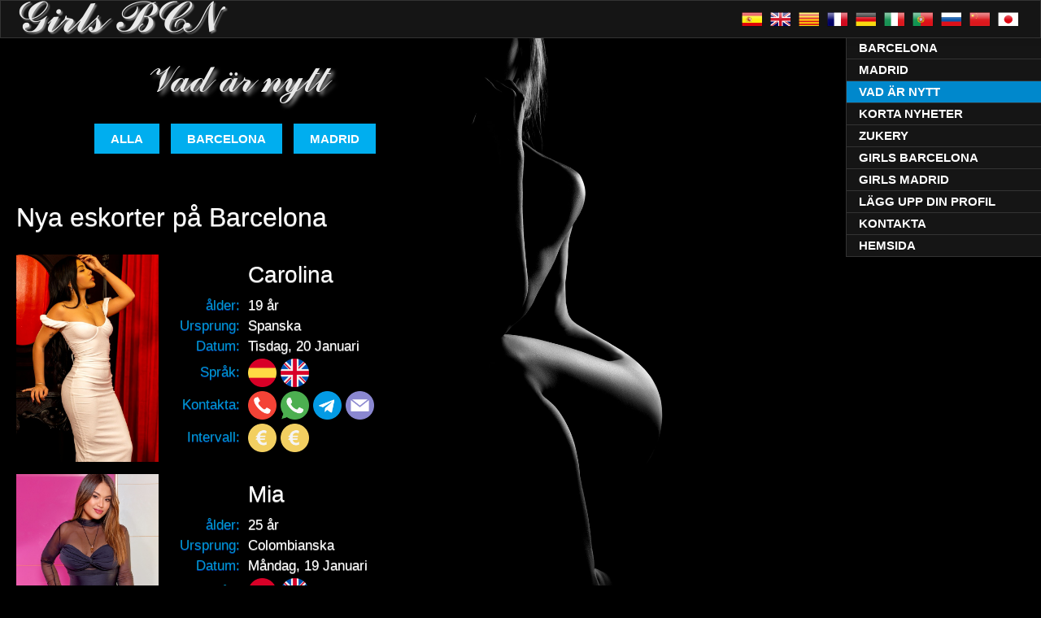

--- FILE ---
content_type: text/html; charset=UTF-8
request_url: https://sv.girlsbcn.com/news-escorts/
body_size: 6513
content:
 
<!DOCTYPE html>
<html lang="sv">
<head>
	<meta charset="utf-8">
   	<meta name='viewport' content='width=device-width, initial-scale=1, maximum-scale=1'>
	<title>GirlsBCN | Senaste eskortnyheter i Barcelona och Madrid</title>
    <meta name="description" content="Lär känna de senaste eskortnyheterna på GirlsBCN i städerna Barcelona och Madrid. Flickor och kvinnor som erbjuder lyxiga eskorttjänster">

    <!-- Carga CSS y Favicon -->
      <link href="../css/bootstrap.min.css" rel="stylesheet" media="screen">
  <link href="../css/bootstrap-responsive.min.css" rel="stylesheet" media="screen">
  <link href="../css/modificado-2022.css" rel="stylesheet" media="screen">
   <link href="../css/modal2.css" rel="stylesheet" media="screen">

	<!-- Menu -->
	<link id="themeLink" rel="stylesheet" href="../css/menu/black.css">
	<link rel="stylesheet" href="../css/menu/font-awesome.min.css">
	<link href='https://fonts.googleapis.com/css?family=Lato' rel='stylesheet' type='text/css'>



  <meta name="format-detection" content="telephone=no">

  <!-- Faviconos -->
  <link rel="apple-touch-icon" href="https://css.gbcnmedia.net/favicon/touch-icon-iphone.png" />
  <link rel="apple-touch-icon" sizes="76x76" href="https://css.gbcnmedia.net/favicon/touch-icon-ipad.png" />
  <link rel="apple-touch-icon" sizes="120x120" href="https://css.gbcnmedia.net/favicon/touch-icon-iphone-retina.png" />
  <link rel="apple-touch-icon" sizes="152x152" href="https://css.gbcnmedia.net/favicon/touch-icon-ipad-retina.png" />
  <link rel="shortcut icon" href="https://css.gbcnmedia.net/favicon/favicon.ico">

</head>
    <!-- Inicio cuerpo -->
<body>
    <div class="container-fluid">
    <!-- Inicio barra de navegacion -->
    
    <!-- Versión teléfono -->  
	<div class="row visible-phone">
    <input type="checkbox" id="zm-1" class="zm-switcher">
	<ul onClick="" class="zetta-menu zm-response-switch zm-full-width zm-position-left zm-effect-fade">
        <li class="zm-switcher"><label for="zm-1"></label></li>

		<!-- Logo -->
		<li class="zm-logo"><a href="https://sv.girlsbcn.com"><img class="logito_movil" src="https://css.gbcnmedia.net/imagenes/girlsbcn-movil.png" title="GirlsBCN" alt="Eskorter mobilapp"></a></li>
		<!-- /Logo -->

		<li ><a href="../escorts-barcelona/">Barcelona</a></li>
		<li ><a href="../escorts-madrid/">Madrid</a></li>
		<li  class="zm-active"><a href="../news-escorts/">Vad är nytt</a></li>
		<li ><a href="../news-in-brief/">Korta nyheter</a></li>
        <li><a href="https://zukery.com/sv-home.html" target="_blank" rel="nofollow" title="Zukery">Zukery</a></li>
        <li ><a href="../profile/">Lägg upp din profil</a></li>
		<li ><a href="../contact/">Kontakta</a></li>
		<li aria-haspopup="true"><a aria-expanded="true" id="TLink1" onclick="toggle('navbar1', 'TLink1')">
        			<i class="zm-caret fa fa-angle-right"></i></a>
            <ul class="w-200" id="navbar1">
                
				<li><a href="https://www.girlsbcn.net/novedades-escorts/" rel="nofollow"><img src="https://css.gbcnmedia.net/imagenes/spain.png" title="Castellano" alt="GirlsBCN en español"> Español</a></li>				<li><a href="https://en.girlsbcn.com/news-escorts/" rel="nofollow"><img src="https://css.gbcnmedia.net/imagenes/unitedkingdom.png" title="English" alt="GirlsBCN in English"> English</a></li>				<li><a href="https://ca.girlsbcn.com/novetats-escorts/" rel="nofollow"><img src="https://css.gbcnmedia.net/imagenes/catalonia.png" title="Català" alt="GirlsBCN en català"> Català</a></li>				<li><a href="https://fr.girlsbcn.com/noveautes-escorts/" rel="nofollow"><img src="https://css.gbcnmedia.net/imagenes/france.png" title="Français" alt="GirlsBCN en Français"> Français</a></li>				<li><a href="https://de.girlsbcn.com/neuigkeiten/" rel="nofollow"><img src="https://css.gbcnmedia.net/imagenes/germany.png" title="Deutsch" alt="GirlsBCN auf Deutsch"> Deutsch</a></li>				<li><a href="https://it.girlsbcn.com/novita-escorts/" rel="nofollow"><img src="https://css.gbcnmedia.net/imagenes/italy.png" title="Italiano" alt="GirlsBCN in Italiano"> Italiano</a></li>				<li><a href="https://pt.girlsbcn.com/novidades-escorts/" rel="nofollow"><img src="https://css.gbcnmedia.net/imagenes/portugal.png" title="Português" alt="GirlsBCN em Português"> Português</a></li>				<li><a href="https://ru.girlsbcn.com/news-escorts/" rel="nofollow"><img src="https://css.gbcnmedia.net/imagenes/russia.png" title="русский" alt="GirlsBCN в России"> русский</a></li>				<li><a href="https://zh.girlsbcn.com/news-escorts/" rel="nofollow"><img src="https://css.gbcnmedia.net/imagenes/china.png" title="中国" alt="GirlsBCN 在中国"> 中国</a></li>				<li><a href="https://ja.girlsbcn.com/news-escorts/" rel="nofollow"><img src="https://css.gbcnmedia.net/imagenes/japan.png" title="日本の" alt="日本語で GirlsBCN"> 日本の</a></li> 			</ul>
		</li>      

		<!-- /Search Place -->
	</ul>
	</div>


    <div class="navbar navbar-fixed-top hidden-phone">
    <div class="navbar-inner">
    <div class="container-fluid-cabecera" >


     <!-- versión tablets/escritorio -->

    <a class="brand" href="https://sv.girlsbcn.com"><img class="logito_header_int" src="https://css.gbcnmedia.net/imagenes/girlsbcn-internacional.png" title="GirlsBCN" alt="Eskorter i Spanien"></a>
    
    <ul class="nav pull-right hidden-phone banderitas" >
    <li><a href="https://www.girlsbcn.net/novedades-escorts/" rel="nofollow"><img class="banderita_header" src="https://css.gbcnmedia.net/imagenes/spain-2.png" title="Castellano" alt="GirlsBCN en español"></a></li>
	<li><a href="https://en.girlsbcn.com/news-escorts/" rel="nofollow"><img class="banderita_header" src="https://css.gbcnmedia.net/imagenes/unitedkingdom-2.png" title="English" alt="GirlsBCN in English"></a></li>
	<li><a href="https://ca.girlsbcn.com/novetats-escorts/" rel="nofollow"><img class="banderita_header" src="https://css.gbcnmedia.net/imagenes/catalonia-2.png" title="Català" alt="GirlsBCN en català"></a></li>
	<li><a href="https://fr.girlsbcn.com/noveautes-escorts/" rel="nofollow"><img class="banderita_header" src="https://css.gbcnmedia.net/imagenes/france-2.png"  title="Français" alt="GirlsBCN en Français"></a></li>
	<li><a href="https://de.girlsbcn.com/neuigkeiten/" rel="nofollow"><img class="banderita_header" src="https://css.gbcnmedia.net/imagenes/germany-2.png" title="Deutsch" alt="GirlsBCN auf Deutsch"></a></li>
	<li><a href="https://it.girlsbcn.com/novita-escorts/" rel="nofollow"><img class="banderita_header" src="https://css.gbcnmedia.net/imagenes/italy-2.png" title="Italiano" alt="GirlsBCN in Italiano"></a></li>
	<li><a href="https://pt.girlsbcn.com/novidades-escorts/" rel="nofollow"><img class="banderita_header" src="https://css.gbcnmedia.net/imagenes/portugal-2.png" title="Português" alt="GirlsBCN em Português"></a></li>
	<li><a href="https://ru.girlsbcn.com/news-escorts/" rel="nofollow"><img class="banderita_header" src="https://css.gbcnmedia.net/imagenes/russia-2.png" title="русский" alt="GirlsBCN в России"></a></li>
	<li><a href="https://zh.girlsbcn.com/news-escorts/" rel="nofollow"><img class="banderita_header" src="https://css.gbcnmedia.net/imagenes/china-2.png" title="中国" alt="GirlsBCN 在中国"></a></li>
	<li><a href="https://ja.girlsbcn.com/news-escorts/" rel="nofollow"><img class="banderita_header" src="https://css.gbcnmedia.net/imagenes/japan-2.png" title="日本の" alt="日本語で GirlsBCN"></a></li>
    </ul>

    </div>
    </div>
    </div>    <!-- Inicio Ficha -->
	<div class="row" >
	<img class="fondo_agencias" src="https://css.gbcnmedia.net/css/fondo/0/listado-escorts.jpg">
    <div class="span9">
    <h1 class="titulo_novedades">Vad är nytt</h1>
    <div class="links_opciones titulo_novedades">
            <button data-toggle="portfilter" data-target="all" class="link_opciones" >Alla</button> 
    		<button data-toggle="portfilter" data-target="barcelona" class="link_opciones" >Barcelona</button> 
            <button data-toggle="portfilter" data-target="madrid" class="link_opciones" >Madrid</button>  
    </div>     
   <!-- Barcelona -->
   <div data-tag="barcelona">          
   <h2 class="ciudades titulo_novedades">Nya eskorter på Barcelona</h2>
   <div class="tabla">
        <div class="columna-foto"><a href="../escort/gbcarolina105.html"  target="_blank"><img src="https://media.gbcnmedia.net/fotos/grandes/518d06019fd5687e1285405e6b3a86de.jpg" alt="Carolina"></a></div>
        <div class="fila">
         <div class="columna-2 hidden-phone">
         <div class="fn">&nbsp;</div>
         <div class="descripcion">ålder:</div>
         <div class="descripcion">Ursprung:</div>
         <div class="descripcion">Datum:</div>
         <div class="descripcion-icono">Språk:</div>
         <div class="descripcion-icono">Kontakta:</div>
         <div class="descripcion-icono">Intervall:</div>
         </div>
        <div class="columna-3">
         <div class="nombre">Carolina</div>
         <div class="datos">19 år</div>
         <div class="datos">Spanska</div>
         <div class="datos">Tisdag, 20 Januari</div>
         <div class="datos-icono">
		 <img src="https://css.gbcnmedia.net/girlsbcn/id-espanol.png" alt="Español" title="Español"><img src="https://css.gbcnmedia.net/girlsbcn/id-ingles.png" alt="English" title="English">        </div>    

        <div class="datos-icono">
         <img src="https://css.gbcnmedia.net/girlsbcn/telefono.png" alt="Telefon"><img src="https://css.gbcnmedia.net/girlsbcn/whatsapp.png" alt="Whatsapp"><img src="https://css.gbcnmedia.net/girlsbcn/telegram.png" alt="Telegram"><img src="https://css.gbcnmedia.net/girlsbcn/mail.png" alt="E-post">          </div>

        <div class="datos-icono">
          <img src="https://css.gbcnmedia.net/girlsbcn/euro.png" alt="Intervall 1"/><img src="https://css.gbcnmedia.net/girlsbcn/euro.png" alt="Intervall 2"/>         </div>
        </div>
        </div>
</div> <div class="tabla">
        <div class="columna-foto"><a href="../escort/gbmia177.html"  target="_blank"><img src="https://media.gbcnmedia.net/fotos/grandes/8c031b45002a6d9e5f06eead4df140f1.jpg" alt="Mia"></a></div>
        <div class="fila">
         <div class="columna-2 hidden-phone">
         <div class="fn">&nbsp;</div>
         <div class="descripcion">ålder:</div>
         <div class="descripcion">Ursprung:</div>
         <div class="descripcion">Datum:</div>
         <div class="descripcion-icono">Språk:</div>
         <div class="descripcion-icono">Kontakta:</div>
         <div class="descripcion-icono">Intervall:</div>
         </div>
        <div class="columna-3">
         <div class="nombre">Mia</div>
         <div class="datos">25 år</div>
         <div class="datos">Colombianska</div>
         <div class="datos">Måndag, 19 Januari</div>
         <div class="datos-icono">
		 <img src="https://css.gbcnmedia.net/girlsbcn/id-espanol.png" alt="Español" title="Español"><img src="https://css.gbcnmedia.net/girlsbcn/id-ingles.png" alt="English" title="English">        </div>    

        <div class="datos-icono">
         <img src="https://css.gbcnmedia.net/girlsbcn/telefono.png" alt="Telefon"><img src="https://css.gbcnmedia.net/girlsbcn/whatsapp.png" alt="Whatsapp">          </div>

        <div class="datos-icono">
          <img src="https://css.gbcnmedia.net/girlsbcn/euro.png" alt="Intervall 1"/><img src="https://css.gbcnmedia.net/girlsbcn/euro.png" alt="Intervall 2"/>         </div>
        </div>
        </div>
</div> <div class="tabla">
        <div class="columna-foto"><a href="../escort/gbmary13.html"  target="_blank"><img src="https://media.gbcnmedia.net/fotos/grandes/c71c30a6f23b60468553922edc805065.jpg" alt="Mary Gat"></a></div>
        <div class="fila">
         <div class="columna-2 hidden-phone">
         <div class="fn">&nbsp;</div>
         <div class="descripcion">ålder:</div>
         <div class="descripcion">Ursprung:</div>
         <div class="descripcion">Datum:</div>
         <div class="descripcion-icono">Språk:</div>
         <div class="descripcion-icono">Kontakta:</div>
         <div class="descripcion-icono">Intervall:</div>
         </div>
        <div class="columna-3">
         <div class="nombre">Mary Gat</div>
         <div class="datos">26 år</div>
         <div class="datos">Brasilianska</div>
         <div class="datos">Lördag, 17 Januari</div>
         <div class="datos-icono">
		 <img src="https://css.gbcnmedia.net/girlsbcn/id-espanol.png" alt="Español" title="Español"><img src="https://css.gbcnmedia.net/girlsbcn/id-ingles.png" alt="English" title="English"><img src="https://css.gbcnmedia.net/girlsbcn/id-italiano.png" alt="Italiano" title="Italiano"><img src="https://css.gbcnmedia.net/girlsbcn/id-portugues.png" alt="Portugues" title="Portugues">        </div>    

        <div class="datos-icono">
         <img src="https://css.gbcnmedia.net/girlsbcn/telefono.png" alt="Telefon"><img src="https://css.gbcnmedia.net/girlsbcn/whatsapp.png" alt="Whatsapp">          </div>

        <div class="datos-icono">
          <img src="https://css.gbcnmedia.net/girlsbcn/euro.png" alt="Intervall 1"/><img src="https://css.gbcnmedia.net/girlsbcn/euro.png" alt="Intervall 2"/>         </div>
        </div>
        </div>
</div> <div class="tabla">
        <div class="columna-foto"><a href="../escort/gbmaite14.html"  target="_blank"><img src="https://media.gbcnmedia.net/fotos/grandes/f6e2e7d05b9934b341b7ccf7877a2cd4.jpg" alt="Maite"></a></div>
        <div class="fila">
         <div class="columna-2 hidden-phone">
         <div class="fn">&nbsp;</div>
         <div class="descripcion">ålder:</div>
         <div class="descripcion">Ursprung:</div>
         <div class="descripcion">Datum:</div>
         <div class="descripcion-icono">Språk:</div>
         <div class="descripcion-icono">Kontakta:</div>
         <div class="descripcion-icono">Intervall:</div>
         </div>
        <div class="columna-3">
         <div class="nombre">Maite</div>
         <div class="datos">25 år</div>
         <div class="datos">Chilenska</div>
         <div class="datos">Lördag, 17 Januari</div>
         <div class="datos-icono">
		 <img src="https://css.gbcnmedia.net/girlsbcn/id-espanol.png" alt="Español" title="Español">        </div>    

        <div class="datos-icono">
         <img src="https://css.gbcnmedia.net/girlsbcn/telefono.png" alt="Telefon"><img src="https://css.gbcnmedia.net/girlsbcn/whatsapp.png" alt="Whatsapp">          </div>

        <div class="datos-icono">
          <img src="https://css.gbcnmedia.net/girlsbcn/euro.png" alt="Intervall 1"/><img src="https://css.gbcnmedia.net/girlsbcn/euro.png" alt="Intervall 2"/>         </div>
        </div>
        </div>
</div> <div class="tabla">
        <div class="columna-foto"><a href="../escort/gbdaniela136.html"  target="_blank"><img src="https://media.gbcnmedia.net/fotos/grandes/da8c21427b71488396b1ae738bb5fb46.jpg" alt="Daniela"></a></div>
        <div class="fila">
         <div class="columna-2 hidden-phone">
         <div class="fn">&nbsp;</div>
         <div class="descripcion">ålder:</div>
         <div class="descripcion">Ursprung:</div>
         <div class="descripcion">Datum:</div>
         <div class="descripcion-icono">Språk:</div>
         <div class="descripcion-icono">Kontakta:</div>
         <div class="descripcion-icono">Intervall:</div>
         </div>
        <div class="columna-3">
         <div class="nombre">Daniela</div>
         <div class="datos">25 år</div>
         <div class="datos">Chilenska</div>
         <div class="datos">Lördag, 17 Januari</div>
         <div class="datos-icono">
		 <img src="https://css.gbcnmedia.net/girlsbcn/id-espanol.png" alt="Español" title="Español">        </div>    

        <div class="datos-icono">
         <img src="https://css.gbcnmedia.net/girlsbcn/telefono.png" alt="Telefon"><img src="https://css.gbcnmedia.net/girlsbcn/whatsapp.png" alt="Whatsapp">          </div>

        <div class="datos-icono">
          <img src="https://css.gbcnmedia.net/girlsbcn/euro.png" alt="Intervall 1"/><img src="https://css.gbcnmedia.net/girlsbcn/euro.png" alt="Intervall 2"/>         </div>
        </div>
        </div>
</div> <div class="tabla">
        <div class="columna-foto"><a href="../escort/gbrihana3.html"  target="_blank"><img src="https://media.gbcnmedia.net/fotos/grandes/da0fbdfa4940587a0f52325ed9fe334e.jpg" alt="Rihana"></a></div>
        <div class="fila">
         <div class="columna-2 hidden-phone">
         <div class="fn">&nbsp;</div>
         <div class="descripcion">ålder:</div>
         <div class="descripcion">Ursprung:</div>
         <div class="descripcion">Datum:</div>
         <div class="descripcion-icono">Språk:</div>
         <div class="descripcion-icono">Kontakta:</div>
         <div class="descripcion-icono">Intervall:</div>
         </div>
        <div class="columna-3">
         <div class="nombre">Rihana</div>
         <div class="datos">23 år</div>
         <div class="datos">Venezuelan</div>
         <div class="datos">Fredag, 16 Januari</div>
         <div class="datos-icono">
		 <img src="https://css.gbcnmedia.net/girlsbcn/id-espanol.png" alt="Español" title="Español">        </div>    

        <div class="datos-icono">
         <img src="https://css.gbcnmedia.net/girlsbcn/telefono.png" alt="Telefon"><img src="https://css.gbcnmedia.net/girlsbcn/whatsapp.png" alt="Whatsapp">          </div>

        <div class="datos-icono">
          <img src="https://css.gbcnmedia.net/girlsbcn/euro.png" alt="Intervall 1"/><img src="https://css.gbcnmedia.net/girlsbcn/euro.png" alt="Intervall 2"/>         </div>
        </div>
        </div>
</div> <div class="tabla">
        <div class="columna-foto"><a href="../escort/gbmalu13.html"  target="_blank"><img src="https://media.gbcnmedia.net/fotos/grandes/59c8d47cbe83ca1e23a517a12caeb7d6.jpg" alt="Malu"></a></div>
        <div class="fila">
         <div class="columna-2 hidden-phone">
         <div class="fn">&nbsp;</div>
         <div class="descripcion">ålder:</div>
         <div class="descripcion">Ursprung:</div>
         <div class="descripcion">Datum:</div>
         <div class="descripcion-icono">Språk:</div>
         <div class="descripcion-icono">Kontakta:</div>
         <div class="descripcion-icono">Intervall:</div>
         </div>
        <div class="columna-3">
         <div class="nombre">Malu</div>
         <div class="datos">46 år</div>
         <div class="datos">Brasilianska</div>
         <div class="datos">Fredag, 16 Januari</div>
         <div class="datos-icono">
		 <img src="https://css.gbcnmedia.net/girlsbcn/id-espanol.png" alt="Español" title="Español"><img src="https://css.gbcnmedia.net/girlsbcn/id-portugues.png" alt="Portugues" title="Portugues">        </div>    

        <div class="datos-icono">
         <img src="https://css.gbcnmedia.net/girlsbcn/telefono.png" alt="Telefon"><img src="https://css.gbcnmedia.net/girlsbcn/whatsapp.png" alt="Whatsapp">          </div>

        <div class="datos-icono">
          <img src="https://css.gbcnmedia.net/girlsbcn/euro.png" alt="Intervall 1"/>         </div>
        </div>
        </div>
</div> <div class="tabla">
        <div class="columna-foto"><a href="../escort/gbsamy14.html"  target="_blank"><img src="https://media.gbcnmedia.net/fotos/grandes/9e95fb5ca743d83bfe8f1df30d8cd797.jpg" alt="Samy"></a></div>
        <div class="fila">
         <div class="columna-2 hidden-phone">
         <div class="fn">&nbsp;</div>
         <div class="descripcion">ålder:</div>
         <div class="descripcion">Ursprung:</div>
         <div class="descripcion">Datum:</div>
         <div class="descripcion-icono">Språk:</div>
         <div class="descripcion-icono">Kontakta:</div>
         <div class="descripcion-icono">Intervall:</div>
         </div>
        <div class="columna-3">
         <div class="nombre">Samy</div>
         <div class="datos">25 år</div>
         <div class="datos">Colombianska</div>
         <div class="datos">Torsdag, 15 Januari</div>
         <div class="datos-icono">
		 <img src="https://css.gbcnmedia.net/girlsbcn/id-espanol.png" alt="Español" title="Español"><img src="https://css.gbcnmedia.net/girlsbcn/id-ingles.png" alt="English" title="English">        </div>    

        <div class="datos-icono">
         <img src="https://css.gbcnmedia.net/girlsbcn/telefono.png" alt="Telefon"><img src="https://css.gbcnmedia.net/girlsbcn/whatsapp.png" alt="Whatsapp">          </div>

        <div class="datos-icono">
          <img src="https://css.gbcnmedia.net/girlsbcn/euro.png" alt="Intervall 1"/><img src="https://css.gbcnmedia.net/girlsbcn/euro.png" alt="Intervall 2"/>         </div>
        </div>
        </div>
</div> <div class="tabla">
        <div class="columna-foto"><a href="../escort/gbaixa2.html"  target="_blank"><img src="https://media.gbcnmedia.net/fotos/grandes/67382bb141d6731aea6b640b1bf81c12.jpg" alt="Aixa"></a></div>
        <div class="fila">
         <div class="columna-2 hidden-phone">
         <div class="fn">&nbsp;</div>
         <div class="descripcion">ålder:</div>
         <div class="descripcion">Ursprung:</div>
         <div class="descripcion">Datum:</div>
         <div class="descripcion-icono">Språk:</div>
         <div class="descripcion-icono">Kontakta:</div>
         <div class="descripcion-icono">Intervall:</div>
         </div>
        <div class="columna-3">
         <div class="nombre">Aixa</div>
         <div class="datos">26 år</div>
         <div class="datos">Argentina</div>
         <div class="datos">Torsdag, 15 Januari</div>
         <div class="datos-icono">
		 <img src="https://css.gbcnmedia.net/girlsbcn/id-espanol.png" alt="Español" title="Español"><img src="https://css.gbcnmedia.net/girlsbcn/id-ingles.png" alt="English" title="English">        </div>    

        <div class="datos-icono">
         <img src="https://css.gbcnmedia.net/girlsbcn/telefono.png" alt="Telefon"><img src="https://css.gbcnmedia.net/girlsbcn/whatsapp.png" alt="Whatsapp">          </div>

        <div class="datos-icono">
          <img src="https://css.gbcnmedia.net/girlsbcn/euro.png" alt="Intervall 1"/><img src="https://css.gbcnmedia.net/girlsbcn/euro.png" alt="Intervall 2"/>         </div>
        </div>
        </div>
</div> <div class="tabla">
        <div class="columna-foto"><a href="../escort/gbmireia14.html"  target="_blank"><img src="https://media.gbcnmedia.net/fotos/grandes/519c28ebc9053e17ba0dc8021d1c2d8e.jpg" alt="Mireia"></a></div>
        <div class="fila">
         <div class="columna-2 hidden-phone">
         <div class="fn">&nbsp;</div>
         <div class="descripcion">ålder:</div>
         <div class="descripcion">Ursprung:</div>
         <div class="descripcion">Datum:</div>
         <div class="descripcion-icono">Språk:</div>
         <div class="descripcion-icono">Kontakta:</div>
         <div class="descripcion-icono">Intervall:</div>
         </div>
        <div class="columna-3">
         <div class="nombre">Mireia</div>
         <div class="datos">45 år</div>
         <div class="datos">Spanska</div>
         <div class="datos">Torsdag, 15 Januari</div>
         <div class="datos-icono">
		 <img src="https://css.gbcnmedia.net/girlsbcn/id-espanol.png" alt="Español" title="Español"><img src="https://css.gbcnmedia.net/girlsbcn/id-catalan.png" alt="Català" title="Catalá"><img src="https://css.gbcnmedia.net/girlsbcn/id-ingles.png" alt="English" title="English"><img src="https://css.gbcnmedia.net/girlsbcn/id-frances.png" alt="Français" title="Français"><img src="https://css.gbcnmedia.net/girlsbcn/id-aleman.png" alt="Deustch" title="Deustch">        </div>    

        <div class="datos-icono">
         <img src="https://css.gbcnmedia.net/girlsbcn/telefono.png" alt="Telefon"><img src="https://css.gbcnmedia.net/girlsbcn/whatsapp.png" alt="Whatsapp"><img src="https://css.gbcnmedia.net/girlsbcn/telegram.png" alt="Telegram"><img src="https://css.gbcnmedia.net/girlsbcn/mail.png" alt="E-post">          </div>

        <div class="datos-icono">
          <img src="https://css.gbcnmedia.net/girlsbcn/euro.png" alt="Intervall 1"/><img src="https://css.gbcnmedia.net/girlsbcn/euro.png" alt="Intervall 2"/>         </div>
        </div>
        </div>
</div> <div class="tabla">
        <div class="columna-foto"><a href="../escort/gbmegan52.html"  target="_blank"><img src="https://media.gbcnmedia.net/fotos/grandes/7a8ac18c750968f6aa47427bbc5256a7.jpg" alt="Megan"></a></div>
        <div class="fila">
         <div class="columna-2 hidden-phone">
         <div class="fn">&nbsp;</div>
         <div class="descripcion">ålder:</div>
         <div class="descripcion">Ursprung:</div>
         <div class="descripcion">Datum:</div>
         <div class="descripcion-icono">Språk:</div>
         <div class="descripcion-icono">Kontakta:</div>
         <div class="descripcion-icono">Intervall:</div>
         </div>
        <div class="columna-3">
         <div class="nombre">Megan</div>
         <div class="datos">26 år</div>
         <div class="datos">Brasilianska</div>
         <div class="datos">Tisdag, 13 Januari</div>
         <div class="datos-icono">
		 <img src="https://css.gbcnmedia.net/girlsbcn/id-espanol.png" alt="Español" title="Español"><img src="https://css.gbcnmedia.net/girlsbcn/id-portugues.png" alt="Portugues" title="Portugues">        </div>    

        <div class="datos-icono">
         <img src="https://css.gbcnmedia.net/girlsbcn/telefono.png" alt="Telefon"><img src="https://css.gbcnmedia.net/girlsbcn/whatsapp.png" alt="Whatsapp">          </div>

        <div class="datos-icono">
          <img src="https://css.gbcnmedia.net/girlsbcn/euro.png" alt="Intervall 1"/><img src="https://css.gbcnmedia.net/girlsbcn/euro.png" alt="Intervall 2"/>         </div>
        </div>
        </div>
</div> <div class="tabla">
        <div class="columna-foto"><a href="../escort/gbmaria150.html"  target="_blank"><img src="https://media.gbcnmedia.net/fotos/grandes/6f0401a8d771f85d67f589899f6d207b.jpg" alt="Maria"></a></div>
        <div class="fila">
         <div class="columna-2 hidden-phone">
         <div class="fn">&nbsp;</div>
         <div class="descripcion">ålder:</div>
         <div class="descripcion">Ursprung:</div>
         <div class="descripcion">Datum:</div>
         <div class="descripcion-icono">Språk:</div>
         <div class="descripcion-icono">Kontakta:</div>
         <div class="descripcion-icono">Intervall:</div>
         </div>
        <div class="columna-3">
         <div class="nombre">Maria</div>
         <div class="datos">37 år</div>
         <div class="datos">N/A</div>
         <div class="datos">Lördag, 10 Januari</div>
         <div class="datos-icono">
		 <img src="https://css.gbcnmedia.net/girlsbcn/id-espanol.png" alt="Español" title="Español"><img src="https://css.gbcnmedia.net/girlsbcn/id-ingles.png" alt="English" title="English"><img src="https://css.gbcnmedia.net/girlsbcn/id-portugues.png" alt="Portugues" title="Portugues">        </div>    

        <div class="datos-icono">
         <img src="https://css.gbcnmedia.net/girlsbcn/telefono.png" alt="Telefon"><img src="https://css.gbcnmedia.net/girlsbcn/whatsapp.png" alt="Whatsapp"><img src="https://css.gbcnmedia.net/girlsbcn/telegram.png" alt="Telegram">          </div>

        <div class="datos-icono">
          <img src="https://css.gbcnmedia.net/girlsbcn/euro.png" alt="Intervall 1"/><img src="https://css.gbcnmedia.net/girlsbcn/euro.png" alt="Intervall 2"/>         </div>
        </div>
        </div>
</div> <div class="tabla">
        <div class="columna-foto"><a href="../escort/gbpaula120.html"  target="_blank"><img src="https://media.gbcnmedia.net/fotos/grandes/fc4c9b06c8dcd3646aeb3ebfb9f7bff7.jpg" alt="Paula"></a></div>
        <div class="fila">
         <div class="columna-2 hidden-phone">
         <div class="fn">&nbsp;</div>
         <div class="descripcion">ålder:</div>
         <div class="descripcion">Ursprung:</div>
         <div class="descripcion">Datum:</div>
         <div class="descripcion-icono">Språk:</div>
         <div class="descripcion-icono">Kontakta:</div>
         <div class="descripcion-icono">Intervall:</div>
         </div>
        <div class="columna-3">
         <div class="nombre">Paula</div>
         <div class="datos">25 år</div>
         <div class="datos">Brasilianska</div>
         <div class="datos">Fredag, 09 Januari</div>
         <div class="datos-icono">
		 <img src="https://css.gbcnmedia.net/girlsbcn/id-espanol.png" alt="Español" title="Español"><img src="https://css.gbcnmedia.net/girlsbcn/id-portugues.png" alt="Portugues" title="Portugues">        </div>    

        <div class="datos-icono">
         <img src="https://css.gbcnmedia.net/girlsbcn/telefono.png" alt="Telefon"><img src="https://css.gbcnmedia.net/girlsbcn/whatsapp.png" alt="Whatsapp">          </div>

        <div class="datos-icono">
          <img src="https://css.gbcnmedia.net/girlsbcn/euro.png" alt="Intervall 1"/><img src="https://css.gbcnmedia.net/girlsbcn/euro.png" alt="Intervall 2"/>         </div>
        </div>
        </div>
</div> <div class="tabla">
        <div class="columna-foto"><a href="../escort/gbjanady.html"  target="_blank"><img src="https://media.gbcnmedia.net/fotos/grandes/67f0dd3bb7e14ea1940dd34b0d8d4ccc.jpg" alt="Janady"></a></div>
        <div class="fila">
         <div class="columna-2 hidden-phone">
         <div class="fn">&nbsp;</div>
         <div class="descripcion">ålder:</div>
         <div class="descripcion">Ursprung:</div>
         <div class="descripcion">Datum:</div>
         <div class="descripcion-icono">Språk:</div>
         <div class="descripcion-icono">Kontakta:</div>
         <div class="descripcion-icono">Intervall:</div>
         </div>
        <div class="columna-3">
         <div class="nombre">Janady</div>
         <div class="datos">30 år</div>
         <div class="datos">Venezuelan</div>
         <div class="datos">Torsdag, 08 Januari</div>
         <div class="datos-icono">
		 <img src="https://css.gbcnmedia.net/girlsbcn/id-espanol.png" alt="Español" title="Español">        </div>    

        <div class="datos-icono">
         <img src="https://css.gbcnmedia.net/girlsbcn/telefono.png" alt="Telefon"><img src="https://css.gbcnmedia.net/girlsbcn/whatsapp.png" alt="Whatsapp">          </div>

        <div class="datos-icono">
          <img src="https://css.gbcnmedia.net/girlsbcn/euro.png" alt="Intervall 1"/><img src="https://css.gbcnmedia.net/girlsbcn/euro.png" alt="Intervall 2"/>         </div>
        </div>
        </div>
</div>    </div>         
   <!-- Madrid -->
   <div data-tag="madrid">          
   <h2 class="ciudades titulo_novedades">Nya eskorter på Madrid</h2>
   <div class="tabla">
        <div class="columna-foto"><a href="../escort/gbkira8.html"  target="_blank"><img src="https://media.gbcnmedia.net/fotos/grandes/da26e2e1eeefeaaab91879d2cccb970d.jpg" alt="Kira"></a></div>
        <div class="fila">
         <div class="columna-2 hidden-phone">
         <div class="fn">&nbsp;</div>
         <div class="descripcion">ålder:</div>
         <div class="descripcion">Ursprung:</div>
         <div class="descripcion">Datum:</div>
         <div class="descripcion-icono">Språk:</div>
         <div class="descripcion-icono">Kontakta:</div>
         <div class="descripcion-icono">Intervall:</div>
         </div>
        <div class="columna-3">
         <div class="nombre">Kira</div>
         <div class="datos">25 år</div>
         <div class="datos">Ryska</div>
         <div class="datos">Tisdag, 20 Januari</div>
         <div class="datos-icono">
		 <img src="https://css.gbcnmedia.net/girlsbcn/id-espanol.png" alt="Español" title="Español"><img src="https://css.gbcnmedia.net/girlsbcn/id-ingles.png" alt="English" title="English"><img src="https://css.gbcnmedia.net/girlsbcn/id-ruso.png" alt="Russian" title="Russian">        </div>    

        <div class="datos-icono">
         <img src="https://css.gbcnmedia.net/girlsbcn/telefono.png" alt="Telefon"><img src="https://css.gbcnmedia.net/girlsbcn/whatsapp.png" alt="Whatsapp">          </div>

        <div class="datos-icono">
          <img src="https://css.gbcnmedia.net/girlsbcn/euro.png" alt="Intervall 1"/><img src="https://css.gbcnmedia.net/girlsbcn/euro.png" alt="Intervall 2"/><img src="https://css.gbcnmedia.net/girlsbcn/euro.png" alt="Intervall 3"/>         </div>
        </div>
        </div>
</div> <div class="tabla">
        <div class="columna-foto"><a href="../escort/gbsabrina80.html"  target="_blank"><img src="https://media.gbcnmedia.net/fotos/grandes/3603f940b6199ef04f180ec3d592c9b2.jpg" alt="Sabrina"></a></div>
        <div class="fila">
         <div class="columna-2 hidden-phone">
         <div class="fn">&nbsp;</div>
         <div class="descripcion">ålder:</div>
         <div class="descripcion">Ursprung:</div>
         <div class="descripcion">Datum:</div>
         <div class="descripcion-icono">Språk:</div>
         <div class="descripcion-icono">Kontakta:</div>
         <div class="descripcion-icono">Intervall:</div>
         </div>
        <div class="columna-3">
         <div class="nombre">Sabrina</div>
         <div class="datos">31 år</div>
         <div class="datos">Argentina</div>
         <div class="datos">Tisdag, 20 Januari</div>
         <div class="datos-icono">
		 <img src="https://css.gbcnmedia.net/girlsbcn/id-espanol.png" alt="Español" title="Español"><img src="https://css.gbcnmedia.net/girlsbcn/id-frances.png" alt="Français" title="Français">        </div>    

        <div class="datos-icono">
         <img src="https://css.gbcnmedia.net/girlsbcn/telefono.png" alt="Telefon"><img src="https://css.gbcnmedia.net/girlsbcn/whatsapp.png" alt="Whatsapp">          </div>

        <div class="datos-icono">
          <img src="https://css.gbcnmedia.net/girlsbcn/euro.png" alt="Intervall 1"/><img src="https://css.gbcnmedia.net/girlsbcn/euro.png" alt="Intervall 2"/>         </div>
        </div>
        </div>
</div> <div class="tabla">
        <div class="columna-foto"><a href="../escort/gblucia160.html"  target="_blank"><img src="https://media.gbcnmedia.net/fotos/grandes/e8bbf85a6c4b1c38b8a6ed78507a0a62.jpg" alt="Lucia"></a></div>
        <div class="fila">
         <div class="columna-2 hidden-phone">
         <div class="fn">&nbsp;</div>
         <div class="descripcion">ålder:</div>
         <div class="descripcion">Ursprung:</div>
         <div class="descripcion">Datum:</div>
         <div class="descripcion-icono">Språk:</div>
         <div class="descripcion-icono">Kontakta:</div>
         <div class="descripcion-icono">Intervall:</div>
         </div>
        <div class="columna-3">
         <div class="nombre">Lucia</div>
         <div class="datos">25 år</div>
         <div class="datos">Spanska</div>
         <div class="datos">Tisdag, 20 Januari</div>
         <div class="datos-icono">
		 <img src="https://css.gbcnmedia.net/girlsbcn/id-espanol.png" alt="Español" title="Español"><img src="https://css.gbcnmedia.net/girlsbcn/id-ingles.png" alt="English" title="English">        </div>    

        <div class="datos-icono">
         <img src="https://css.gbcnmedia.net/girlsbcn/telefono.png" alt="Telefon"><img src="https://css.gbcnmedia.net/girlsbcn/whatsapp.png" alt="Whatsapp">          </div>

        <div class="datos-icono">
          <img src="https://css.gbcnmedia.net/girlsbcn/euro.png" alt="Intervall 1"/><img src="https://css.gbcnmedia.net/girlsbcn/euro.png" alt="Intervall 2"/>         </div>
        </div>
        </div>
</div> <div class="tabla">
        <div class="columna-foto"><a href="../escort/gbhannah3.html"  target="_blank"><img src="https://media.gbcnmedia.net/fotos/grandes/1d6711fd93ddd107cbc54cf7dcc81ff9.jpg" alt="Hannah"></a></div>
        <div class="fila">
         <div class="columna-2 hidden-phone">
         <div class="fn">&nbsp;</div>
         <div class="descripcion">ålder:</div>
         <div class="descripcion">Ursprung:</div>
         <div class="descripcion">Datum:</div>
         <div class="descripcion-icono">Språk:</div>
         <div class="descripcion-icono">Kontakta:</div>
         <div class="descripcion-icono">Intervall:</div>
         </div>
        <div class="columna-3">
         <div class="nombre">Hannah</div>
         <div class="datos">35 år</div>
         <div class="datos">N/A</div>
         <div class="datos">Tisdag, 20 Januari</div>
         <div class="datos-icono">
		 <img src="https://css.gbcnmedia.net/girlsbcn/id-espanol.png" alt="Español" title="Español"><img src="https://css.gbcnmedia.net/girlsbcn/id-ingles.png" alt="English" title="English"><img src="https://css.gbcnmedia.net/girlsbcn/id-ruso.png" alt="Russian" title="Russian">        </div>    

        <div class="datos-icono">
         <img src="https://css.gbcnmedia.net/girlsbcn/telefono.png" alt="Telefon"><img src="https://css.gbcnmedia.net/girlsbcn/whatsapp.png" alt="Whatsapp">          </div>

        <div class="datos-icono">
          <img src="https://css.gbcnmedia.net/girlsbcn/euro.png" alt="Intervall 1"/><img src="https://css.gbcnmedia.net/girlsbcn/euro.png" alt="Intervall 2"/><img src="https://css.gbcnmedia.net/girlsbcn/euro.png" alt="Intervall 3"/>         </div>
        </div>
        </div>
</div> <div class="tabla">
        <div class="columna-foto"><a href="../escort/gbdaniela134.html"  target="_blank"><img src="https://media.gbcnmedia.net/fotos/grandes/d52035081bb526d2a3d4f8c8de9dd630.jpg" alt="Daniela"></a></div>
        <div class="fila">
         <div class="columna-2 hidden-phone">
         <div class="fn">&nbsp;</div>
         <div class="descripcion">ålder:</div>
         <div class="descripcion">Ursprung:</div>
         <div class="descripcion">Datum:</div>
         <div class="descripcion-icono">Språk:</div>
         <div class="descripcion-icono">Kontakta:</div>
         <div class="descripcion-icono">Intervall:</div>
         </div>
        <div class="columna-3">
         <div class="nombre">Daniela</div>
         <div class="datos">30 år</div>
         <div class="datos">Spanska</div>
         <div class="datos">Måndag, 19 Januari</div>
         <div class="datos-icono">
		 <img src="https://css.gbcnmedia.net/girlsbcn/id-espanol.png" alt="Español" title="Español">        </div>    

        <div class="datos-icono">
         <img src="https://css.gbcnmedia.net/girlsbcn/telefono.png" alt="Telefon"><img src="https://css.gbcnmedia.net/girlsbcn/whatsapp.png" alt="Whatsapp"><img src="https://css.gbcnmedia.net/girlsbcn/mail.png" alt="E-post">          </div>

        <div class="datos-icono">
          <img src="https://css.gbcnmedia.net/girlsbcn/euro.png" alt="Intervall 1"/><img src="https://css.gbcnmedia.net/girlsbcn/euro.png" alt="Intervall 2"/><img src="https://css.gbcnmedia.net/girlsbcn/euro.png" alt="Intervall 3"/><img src="https://css.gbcnmedia.net/girlsbcn/euro.png" alt="Intervall 4"/>         </div>
        </div>
        </div>
</div> <div class="tabla">
        <div class="columna-foto"><a href="../escort/gbkesha.html"  target="_blank"><img src="https://media.gbcnmedia.net/fotos/grandes/7427f383abcb9343899fdefd9123a5dd.jpg" alt="Kesha"></a></div>
        <div class="fila">
         <div class="columna-2 hidden-phone">
         <div class="fn">&nbsp;</div>
         <div class="descripcion">ålder:</div>
         <div class="descripcion">Ursprung:</div>
         <div class="descripcion">Datum:</div>
         <div class="descripcion-icono">Språk:</div>
         <div class="descripcion-icono">Kontakta:</div>
         <div class="descripcion-icono">Intervall:</div>
         </div>
        <div class="columna-3">
         <div class="nombre">Kesha</div>
         <div class="datos">36 år</div>
         <div class="datos">Venezuelan</div>
         <div class="datos">Måndag, 19 Januari</div>
         <div class="datos-icono">
		 <img src="https://css.gbcnmedia.net/girlsbcn/id-espanol.png" alt="Español" title="Español"><img src="https://css.gbcnmedia.net/girlsbcn/id-ingles.png" alt="English" title="English">        </div>    

        <div class="datos-icono">
         <img src="https://css.gbcnmedia.net/girlsbcn/telefono.png" alt="Telefon"><img src="https://css.gbcnmedia.net/girlsbcn/whatsapp.png" alt="Whatsapp">          </div>

        <div class="datos-icono">
          <img src="https://css.gbcnmedia.net/girlsbcn/euro.png" alt="Intervall 1"/><img src="https://css.gbcnmedia.net/girlsbcn/euro.png" alt="Intervall 2"/><img src="https://css.gbcnmedia.net/girlsbcn/euro.png" alt="Intervall 3"/><img src="https://css.gbcnmedia.net/girlsbcn/euro.png" alt="Intervall 4"/>         </div>
        </div>
        </div>
</div> <div class="tabla">
        <div class="columna-foto"><a href="../escort/gbclaudia111.html"  target="_blank"><img src="https://media.gbcnmedia.net/fotos/grandes/b6994faeeaf6c45175fc7532dc8af365.jpg" alt="Claudia Dalmau"></a></div>
        <div class="fila">
         <div class="columna-2 hidden-phone">
         <div class="fn">&nbsp;</div>
         <div class="descripcion">ålder:</div>
         <div class="descripcion">Ursprung:</div>
         <div class="descripcion">Datum:</div>
         <div class="descripcion-icono">Språk:</div>
         <div class="descripcion-icono">Kontakta:</div>
         <div class="descripcion-icono">Intervall:</div>
         </div>
        <div class="columna-3">
         <div class="nombre">Claudia Dalmau</div>
         <div class="datos">36 år</div>
         <div class="datos">Spanska</div>
         <div class="datos">Söndag, 18 Januari</div>
         <div class="datos-icono">
		 <img src="https://css.gbcnmedia.net/girlsbcn/id-espanol.png" alt="Español" title="Español"><img src="https://css.gbcnmedia.net/girlsbcn/id-catalan.png" alt="Català" title="Catalá"><img src="https://css.gbcnmedia.net/girlsbcn/id-ingles.png" alt="English" title="English">        </div>    

        <div class="datos-icono">
         <img src="https://css.gbcnmedia.net/girlsbcn/telefono.png" alt="Telefon"><img src="https://css.gbcnmedia.net/girlsbcn/whatsapp.png" alt="Whatsapp">          </div>

        <div class="datos-icono">
          <img src="https://css.gbcnmedia.net/girlsbcn/euro.png" alt="Intervall 1"/><img src="https://css.gbcnmedia.net/girlsbcn/euro.png" alt="Intervall 2"/><img src="https://css.gbcnmedia.net/girlsbcn/euro.png" alt="Intervall 3"/>         </div>
        </div>
        </div>
</div> <div class="tabla">
        <div class="columna-foto"><a href="../escort/gbjamila2.html"  target="_blank"><img src="https://media.gbcnmedia.net/fotos/grandes/d200f2b9a17da221a5650574ce2bf58f.jpg" alt="Jamila"></a></div>
        <div class="fila">
         <div class="columna-2 hidden-phone">
         <div class="fn">&nbsp;</div>
         <div class="descripcion">ålder:</div>
         <div class="descripcion">Ursprung:</div>
         <div class="descripcion">Datum:</div>
         <div class="descripcion-icono">Språk:</div>
         <div class="descripcion-icono">Kontakta:</div>
         <div class="descripcion-icono">Intervall:</div>
         </div>
        <div class="columna-3">
         <div class="nombre">Jamila</div>
         <div class="datos">20 år</div>
         <div class="datos">Spanska</div>
         <div class="datos">Lördag, 17 Januari</div>
         <div class="datos-icono">
		 <img src="https://css.gbcnmedia.net/girlsbcn/id-espanol.png" alt="Español" title="Español"><img src="https://css.gbcnmedia.net/girlsbcn/id-ingles.png" alt="English" title="English">        </div>    

        <div class="datos-icono">
         <img src="https://css.gbcnmedia.net/girlsbcn/telefono.png" alt="Telefon"><img src="https://css.gbcnmedia.net/girlsbcn/whatsapp.png" alt="Whatsapp"><img src="https://css.gbcnmedia.net/girlsbcn/telegram.png" alt="Telegram">          </div>

        <div class="datos-icono">
          <img src="https://css.gbcnmedia.net/girlsbcn/euro.png" alt="Intervall 1"/><img src="https://css.gbcnmedia.net/girlsbcn/euro.png" alt="Intervall 2"/>         </div>
        </div>
        </div>
</div> <div class="tabla">
        <div class="columna-foto"><a href="../escort/gbkristen2.html"  target="_blank"><img src="https://media.gbcnmedia.net/fotos/grandes/3e8d6e4a134066f2bd9df89a09924a3d.jpg" alt="Kristen"></a></div>
        <div class="fila">
         <div class="columna-2 hidden-phone">
         <div class="fn">&nbsp;</div>
         <div class="descripcion">ålder:</div>
         <div class="descripcion">Ursprung:</div>
         <div class="descripcion">Datum:</div>
         <div class="descripcion-icono">Språk:</div>
         <div class="descripcion-icono">Kontakta:</div>
         <div class="descripcion-icono">Intervall:</div>
         </div>
        <div class="columna-3">
         <div class="nombre">Kristen</div>
         <div class="datos">23 år</div>
         <div class="datos">Colombianska</div>
         <div class="datos">Lördag, 17 Januari</div>
         <div class="datos-icono">
		 <img src="https://css.gbcnmedia.net/girlsbcn/id-espanol.png" alt="Español" title="Español"><img src="https://css.gbcnmedia.net/girlsbcn/id-ingles.png" alt="English" title="English">        </div>    

        <div class="datos-icono">
         <img src="https://css.gbcnmedia.net/girlsbcn/telefono.png" alt="Telefon"><img src="https://css.gbcnmedia.net/girlsbcn/whatsapp.png" alt="Whatsapp">          </div>

        <div class="datos-icono">
          <img src="https://css.gbcnmedia.net/girlsbcn/euro.png" alt="Intervall 1"/><img src="https://css.gbcnmedia.net/girlsbcn/euro.png" alt="Intervall 2"/>         </div>
        </div>
        </div>
</div> <div class="tabla">
        <div class="columna-foto"><a href="../escort/gbzoe44.html"  target="_blank"><img src="https://media.gbcnmedia.net/fotos/grandes/6f6f6b3bbca3df9c561b2ff722cae741.jpg" alt="Zoe"></a></div>
        <div class="fila">
         <div class="columna-2 hidden-phone">
         <div class="fn">&nbsp;</div>
         <div class="descripcion">ålder:</div>
         <div class="descripcion">Ursprung:</div>
         <div class="descripcion">Datum:</div>
         <div class="descripcion-icono">Språk:</div>
         <div class="descripcion-icono">Kontakta:</div>
         <div class="descripcion-icono">Intervall:</div>
         </div>
        <div class="columna-3">
         <div class="nombre">Zoe</div>
         <div class="datos">21 år</div>
         <div class="datos">Paraguaya</div>
         <div class="datos">Fredag, 16 Januari</div>
         <div class="datos-icono">
		 <img src="https://css.gbcnmedia.net/girlsbcn/id-espanol.png" alt="Español" title="Español">        </div>    

        <div class="datos-icono">
         <img src="https://css.gbcnmedia.net/girlsbcn/telefono.png" alt="Telefon"><img src="https://css.gbcnmedia.net/girlsbcn/whatsapp.png" alt="Whatsapp"><img src="https://css.gbcnmedia.net/girlsbcn/mail.png" alt="E-post">          </div>

        <div class="datos-icono">
          <img src="https://css.gbcnmedia.net/girlsbcn/euro.png" alt="Intervall 1"/><img src="https://css.gbcnmedia.net/girlsbcn/euro.png" alt="Intervall 2"/>         </div>
        </div>
        </div>
</div> <div class="tabla">
        <div class="columna-foto"><a href="../escort/gblaura198.html"  target="_blank"><img src="https://media.gbcnmedia.net/fotos/grandes/0ede36df22dbd910431dff707cd02bcb.jpg" alt="Laura"></a></div>
        <div class="fila">
         <div class="columna-2 hidden-phone">
         <div class="fn">&nbsp;</div>
         <div class="descripcion">ålder:</div>
         <div class="descripcion">Ursprung:</div>
         <div class="descripcion">Datum:</div>
         <div class="descripcion-icono">Språk:</div>
         <div class="descripcion-icono">Kontakta:</div>
         <div class="descripcion-icono">Intervall:</div>
         </div>
        <div class="columna-3">
         <div class="nombre">Laura</div>
         <div class="datos">21 år</div>
         <div class="datos">Colombianska</div>
         <div class="datos">Fredag, 16 Januari</div>
         <div class="datos-icono">
		 <img src="https://css.gbcnmedia.net/girlsbcn/id-espanol.png" alt="Español" title="Español"><img src="https://css.gbcnmedia.net/girlsbcn/id-ingles.png" alt="English" title="English">        </div>    

        <div class="datos-icono">
         <img src="https://css.gbcnmedia.net/girlsbcn/telefono.png" alt="Telefon"><img src="https://css.gbcnmedia.net/girlsbcn/whatsapp.png" alt="Whatsapp"><img src="https://css.gbcnmedia.net/girlsbcn/telegram.png" alt="Telegram">          </div>

        <div class="datos-icono">
          <img src="https://css.gbcnmedia.net/girlsbcn/euro.png" alt="Intervall 1"/>         </div>
        </div>
        </div>
</div> <div class="tabla">
        <div class="columna-foto"><a href="../escort/gbgabriela77.html"  target="_blank"><img src="https://media.gbcnmedia.net/fotos/grandes/9acd176da21174df0a553f91dfcbe93c.jpg" alt="Gabriela"></a></div>
        <div class="fila">
         <div class="columna-2 hidden-phone">
         <div class="fn">&nbsp;</div>
         <div class="descripcion">ålder:</div>
         <div class="descripcion">Ursprung:</div>
         <div class="descripcion">Datum:</div>
         <div class="descripcion-icono">Språk:</div>
         <div class="descripcion-icono">Kontakta:</div>
         <div class="descripcion-icono">Intervall:</div>
         </div>
        <div class="columna-3">
         <div class="nombre">Gabriela</div>
         <div class="datos">25 år</div>
         <div class="datos">Cuban</div>
         <div class="datos">Torsdag, 15 Januari</div>
         <div class="datos-icono">
		 <img src="https://css.gbcnmedia.net/girlsbcn/id-espanol.png" alt="Español" title="Español">        </div>    

        <div class="datos-icono">
         <img src="https://css.gbcnmedia.net/girlsbcn/telefono.png" alt="Telefon"><img src="https://css.gbcnmedia.net/girlsbcn/whatsapp.png" alt="Whatsapp">          </div>

        <div class="datos-icono">
          <img src="https://css.gbcnmedia.net/girlsbcn/euro.png" alt="Intervall 1"/><img src="https://css.gbcnmedia.net/girlsbcn/euro.png" alt="Intervall 2"/><img src="https://css.gbcnmedia.net/girlsbcn/euro.png" alt="Intervall 3"/><img src="https://css.gbcnmedia.net/girlsbcn/euro.png" alt="Intervall 4"/>         </div>
        </div>
        </div>
</div> <div class="tabla">
        <div class="columna-foto"><a href="../escort/gbmartina43.html"  target="_blank"><img src="https://media.gbcnmedia.net/fotos/grandes/d956b1dcbd2812bd0f0a7205ca1e4d8c.jpg" alt="Martina"></a></div>
        <div class="fila">
         <div class="columna-2 hidden-phone">
         <div class="fn">&nbsp;</div>
         <div class="descripcion">ålder:</div>
         <div class="descripcion">Ursprung:</div>
         <div class="descripcion">Datum:</div>
         <div class="descripcion-icono">Språk:</div>
         <div class="descripcion-icono">Kontakta:</div>
         <div class="descripcion-icono">Intervall:</div>
         </div>
        <div class="columna-3">
         <div class="nombre">Martina</div>
         <div class="datos">32 år</div>
         <div class="datos">Spanska</div>
         <div class="datos">Torsdag, 15 Januari</div>
         <div class="datos-icono">
		 <img src="https://css.gbcnmedia.net/girlsbcn/id-espanol.png" alt="Español" title="Español"><img src="https://css.gbcnmedia.net/girlsbcn/id-ingles.png" alt="English" title="English">        </div>    

        <div class="datos-icono">
         <img src="https://css.gbcnmedia.net/girlsbcn/telefono.png" alt="Telefon"><img src="https://css.gbcnmedia.net/girlsbcn/whatsapp.png" alt="Whatsapp">          </div>

        <div class="datos-icono">
          <img src="https://css.gbcnmedia.net/girlsbcn/euro.png" alt="Intervall 1"/><img src="https://css.gbcnmedia.net/girlsbcn/euro.png" alt="Intervall 2"/><img src="https://css.gbcnmedia.net/girlsbcn/euro.png" alt="Intervall 3"/>         </div>
        </div>
        </div>
</div> <div class="tabla">
        <div class="columna-foto"><a href="../escort/gbisadora6.html"  target="_blank"><img src="https://media.gbcnmedia.net/fotos/grandes/6e7bc3663daa95bce30bdbcc1565ba3d.jpg" alt="Isadora"></a></div>
        <div class="fila">
         <div class="columna-2 hidden-phone">
         <div class="fn">&nbsp;</div>
         <div class="descripcion">ålder:</div>
         <div class="descripcion">Ursprung:</div>
         <div class="descripcion">Datum:</div>
         <div class="descripcion-icono">Språk:</div>
         <div class="descripcion-icono">Kontakta:</div>
         <div class="descripcion-icono">Intervall:</div>
         </div>
        <div class="columna-3">
         <div class="nombre">Isadora</div>
         <div class="datos">22 år</div>
         <div class="datos">Brasilianska</div>
         <div class="datos">Onsdag, 14 Januari</div>
         <div class="datos-icono">
		 <img src="https://css.gbcnmedia.net/girlsbcn/id-espanol.png" alt="Español" title="Español"><img src="https://css.gbcnmedia.net/girlsbcn/id-portugues.png" alt="Portugues" title="Portugues">        </div>    

        <div class="datos-icono">
         <img src="https://css.gbcnmedia.net/girlsbcn/telefono.png" alt="Telefon"><img src="https://css.gbcnmedia.net/girlsbcn/whatsapp.png" alt="Whatsapp">          </div>

        <div class="datos-icono">
          <img src="https://css.gbcnmedia.net/girlsbcn/euro.png" alt="Intervall 1"/><img src="https://css.gbcnmedia.net/girlsbcn/euro.png" alt="Intervall 2"/>         </div>
        </div>
        </div>
</div> <div class="tabla">
        <div class="columna-foto"><a href="../escort/gbizabella5.html"  target="_blank"><img src="https://media.gbcnmedia.net/fotos/grandes/523f279ded446003dc913a7d9281dc7e.jpg" alt="Izabella"></a></div>
        <div class="fila">
         <div class="columna-2 hidden-phone">
         <div class="fn">&nbsp;</div>
         <div class="descripcion">ålder:</div>
         <div class="descripcion">Ursprung:</div>
         <div class="descripcion">Datum:</div>
         <div class="descripcion-icono">Språk:</div>
         <div class="descripcion-icono">Kontakta:</div>
         <div class="descripcion-icono">Intervall:</div>
         </div>
        <div class="columna-3">
         <div class="nombre">Izabella</div>
         <div class="datos">23 år</div>
         <div class="datos">Argentina</div>
         <div class="datos">Onsdag, 14 Januari</div>
         <div class="datos-icono">
		 <img src="https://css.gbcnmedia.net/girlsbcn/id-espanol.png" alt="Español" title="Español"><img src="https://css.gbcnmedia.net/girlsbcn/id-catalan.png" alt="Català" title="Catalá"><img src="https://css.gbcnmedia.net/girlsbcn/id-ingles.png" alt="English" title="English">        </div>    

        <div class="datos-icono">
         <img src="https://css.gbcnmedia.net/girlsbcn/telefono.png" alt="Telefon"><img src="https://css.gbcnmedia.net/girlsbcn/whatsapp.png" alt="Whatsapp">          </div>

        <div class="datos-icono">
          <img src="https://css.gbcnmedia.net/girlsbcn/euro.png" alt="Intervall 1"/><img src="https://css.gbcnmedia.net/girlsbcn/euro.png" alt="Intervall 2"/><img src="https://css.gbcnmedia.net/girlsbcn/euro.png" alt="Intervall 3"/>         </div>
        </div>
        </div>
</div> <div class="tabla">
        <div class="columna-foto"><a href="../escort/gbkiara29.html"  target="_blank"><img src="https://media.gbcnmedia.net/fotos/grandes/708ceac0f741d815c68008cf67b83e08.jpg" alt="Kiara"></a></div>
        <div class="fila">
         <div class="columna-2 hidden-phone">
         <div class="fn">&nbsp;</div>
         <div class="descripcion">ålder:</div>
         <div class="descripcion">Ursprung:</div>
         <div class="descripcion">Datum:</div>
         <div class="descripcion-icono">Språk:</div>
         <div class="descripcion-icono">Kontakta:</div>
         <div class="descripcion-icono">Intervall:</div>
         </div>
        <div class="columna-3">
         <div class="nombre">Kiara</div>
         <div class="datos">24 år</div>
         <div class="datos">N/A</div>
         <div class="datos">Tisdag, 13 Januari</div>
         <div class="datos-icono">
		 <img src="https://css.gbcnmedia.net/girlsbcn/id-espanol.png" alt="Español" title="Español"><img src="https://css.gbcnmedia.net/girlsbcn/id-ingles.png" alt="English" title="English"><img src="https://css.gbcnmedia.net/girlsbcn/id-frances.png" alt="Français" title="Français"><img src="https://css.gbcnmedia.net/girlsbcn/id-portugues.png" alt="Portugues" title="Portugues">        </div>    

        <div class="datos-icono">
         <img src="https://css.gbcnmedia.net/girlsbcn/telefono.png" alt="Telefon"><img src="https://css.gbcnmedia.net/girlsbcn/whatsapp.png" alt="Whatsapp">          </div>

        <div class="datos-icono">
          <img src="https://css.gbcnmedia.net/girlsbcn/euro.png" alt="Intervall 1"/><img src="https://css.gbcnmedia.net/girlsbcn/euro.png" alt="Intervall 2"/>         </div>
        </div>
        </div>
</div> <div class="tabla">
        <div class="columna-foto"><a href="../escort/gbkatia21.html"  target="_blank"><img src="https://media.gbcnmedia.net/fotos/grandes/3d1c7fb36a4ae5e26be9c3a1fd4aa4e6.jpg" alt="Katia"></a></div>
        <div class="fila">
         <div class="columna-2 hidden-phone">
         <div class="fn">&nbsp;</div>
         <div class="descripcion">ålder:</div>
         <div class="descripcion">Ursprung:</div>
         <div class="descripcion">Datum:</div>
         <div class="descripcion-icono">Språk:</div>
         <div class="descripcion-icono">Kontakta:</div>
         <div class="descripcion-icono">Intervall:</div>
         </div>
        <div class="columna-3">
         <div class="nombre">Katia</div>
         <div class="datos">31 år</div>
         <div class="datos">Brasilianska</div>
         <div class="datos">Tisdag, 13 Januari</div>
         <div class="datos-icono">
		 <img src="https://css.gbcnmedia.net/girlsbcn/id-espanol.png" alt="Español" title="Español"><img src="https://css.gbcnmedia.net/girlsbcn/id-portugues.png" alt="Portugues" title="Portugues">        </div>    

        <div class="datos-icono">
         <img src="https://css.gbcnmedia.net/girlsbcn/telefono.png" alt="Telefon"><img src="https://css.gbcnmedia.net/girlsbcn/whatsapp.png" alt="Whatsapp">          </div>

        <div class="datos-icono">
          <img src="https://css.gbcnmedia.net/girlsbcn/euro.png" alt="Intervall 1"/><img src="https://css.gbcnmedia.net/girlsbcn/euro.png" alt="Intervall 2"/>         </div>
        </div>
        </div>
</div> <div class="tabla">
        <div class="columna-foto"><a href="../escort/gbnatalia123.html"  target="_blank"><img src="https://media.gbcnmedia.net/fotos/grandes/01a02b8ecfa451dec364c1f32af5b801.jpg" alt="Natalia"></a></div>
        <div class="fila">
         <div class="columna-2 hidden-phone">
         <div class="fn">&nbsp;</div>
         <div class="descripcion">ålder:</div>
         <div class="descripcion">Ursprung:</div>
         <div class="descripcion">Datum:</div>
         <div class="descripcion-icono">Språk:</div>
         <div class="descripcion-icono">Kontakta:</div>
         <div class="descripcion-icono">Intervall:</div>
         </div>
        <div class="columna-3">
         <div class="nombre">Natalia</div>
         <div class="datos">25 år</div>
         <div class="datos">Brasilianska</div>
         <div class="datos">Tisdag, 13 Januari</div>
         <div class="datos-icono">
		 <img src="https://css.gbcnmedia.net/girlsbcn/id-espanol.png" alt="Español" title="Español"><img src="https://css.gbcnmedia.net/girlsbcn/id-ingles.png" alt="English" title="English"><img src="https://css.gbcnmedia.net/girlsbcn/id-portugues.png" alt="Portugues" title="Portugues">        </div>    

        <div class="datos-icono">
         <img src="https://css.gbcnmedia.net/girlsbcn/telefono.png" alt="Telefon"><img src="https://css.gbcnmedia.net/girlsbcn/whatsapp.png" alt="Whatsapp"><img src="https://css.gbcnmedia.net/girlsbcn/mail.png" alt="E-post">          </div>

        <div class="datos-icono">
          <img src="https://css.gbcnmedia.net/girlsbcn/euro.png" alt="Intervall 1"/><img src="https://css.gbcnmedia.net/girlsbcn/euro.png" alt="Intervall 2"/>         </div>
        </div>
        </div>
</div> <div class="tabla">
        <div class="columna-foto"><a href="../escort/gbsilvina3.html"  target="_blank"><img src="https://media.gbcnmedia.net/fotos/grandes/c18fe08a1feff0d450c2609f1518d6bb.jpg" alt="Silvina"></a></div>
        <div class="fila">
         <div class="columna-2 hidden-phone">
         <div class="fn">&nbsp;</div>
         <div class="descripcion">ålder:</div>
         <div class="descripcion">Ursprung:</div>
         <div class="descripcion">Datum:</div>
         <div class="descripcion-icono">Språk:</div>
         <div class="descripcion-icono">Kontakta:</div>
         <div class="descripcion-icono">Intervall:</div>
         </div>
        <div class="columna-3">
         <div class="nombre">Silvina</div>
         <div class="datos">25 år</div>
         <div class="datos">Venezuelan</div>
         <div class="datos">Måndag, 12 Januari</div>
         <div class="datos-icono">
		 <img src="https://css.gbcnmedia.net/girlsbcn/id-espanol.png" alt="Español" title="Español">        </div>    

        <div class="datos-icono">
         <img src="https://css.gbcnmedia.net/girlsbcn/telefono.png" alt="Telefon"><img src="https://css.gbcnmedia.net/girlsbcn/whatsapp.png" alt="Whatsapp">          </div>

        <div class="datos-icono">
          <img src="https://css.gbcnmedia.net/girlsbcn/euro.png" alt="Intervall 1"/><img src="https://css.gbcnmedia.net/girlsbcn/euro.png" alt="Intervall 2"/>         </div>
        </div>
        </div>
</div> <div class="tabla">
        <div class="columna-foto"><a href="../escort/gbmarta124.html"  target="_blank"><img src="https://media.gbcnmedia.net/fotos/grandes/555f2de2407bb6896d57287dbc288270.jpg" alt="Marta Soler"></a></div>
        <div class="fila">
         <div class="columna-2 hidden-phone">
         <div class="fn">&nbsp;</div>
         <div class="descripcion">ålder:</div>
         <div class="descripcion">Ursprung:</div>
         <div class="descripcion">Datum:</div>
         <div class="descripcion-icono">Språk:</div>
         <div class="descripcion-icono">Kontakta:</div>
         <div class="descripcion-icono">Intervall:</div>
         </div>
        <div class="columna-3">
         <div class="nombre">Marta Soler</div>
         <div class="datos">29 år</div>
         <div class="datos">Spanska</div>
         <div class="datos">Måndag, 12 Januari</div>
         <div class="datos-icono">
		 <img src="https://css.gbcnmedia.net/girlsbcn/id-espanol.png" alt="Español" title="Español"><img src="https://css.gbcnmedia.net/girlsbcn/id-catalan.png" alt="Català" title="Catalá"><img src="https://css.gbcnmedia.net/girlsbcn/id-ingles.png" alt="English" title="English">        </div>    

        <div class="datos-icono">
         <img src="https://css.gbcnmedia.net/girlsbcn/telefono.png" alt="Telefon"><img src="https://css.gbcnmedia.net/girlsbcn/whatsapp.png" alt="Whatsapp"><img src="https://css.gbcnmedia.net/girlsbcn/mail.png" alt="E-post">          </div>

        <div class="datos-icono">
          <img src="https://css.gbcnmedia.net/girlsbcn/euro.png" alt="Intervall 1"/><img src="https://css.gbcnmedia.net/girlsbcn/euro.png" alt="Intervall 2"/><img src="https://css.gbcnmedia.net/girlsbcn/euro.png" alt="Intervall 3"/><img src="https://css.gbcnmedia.net/girlsbcn/euro.png" alt="Intervall 4"/>         </div>
        </div>
        </div>
</div> <div class="tabla">
        <div class="columna-foto"><a href="../escort/gbvictoria164"  target="_blank"><img src="https://media.gbcnmedia.net/fotos/grandes/01d6e11181dba432377d1f85143c6494.jpg" alt="Victoria"></a></div>
        <div class="fila">
         <div class="columna-2 hidden-phone">
         <div class="fn">&nbsp;</div>
         <div class="descripcion">ålder:</div>
         <div class="descripcion">Ursprung:</div>
         <div class="descripcion">Datum:</div>
         <div class="descripcion-icono">Språk:</div>
         <div class="descripcion-icono">Kontakta:</div>
         <div class="descripcion-icono">Intervall:</div>
         </div>
        <div class="columna-3">
         <div class="nombre">Victoria</div>
         <div class="datos">22 år</div>
         <div class="datos">Colombianska</div>
         <div class="datos">Lördag, 10 Januari</div>
         <div class="datos-icono">
		 <img src="https://css.gbcnmedia.net/girlsbcn/id-espanol.png" alt="Español" title="Español">        </div>    

        <div class="datos-icono">
         <img src="https://css.gbcnmedia.net/girlsbcn/telefono.png" alt="Telefon"><img src="https://css.gbcnmedia.net/girlsbcn/whatsapp.png" alt="Whatsapp"><img src="https://css.gbcnmedia.net/girlsbcn/mail.png" alt="E-post">          </div>

        <div class="datos-icono">
          <img src="https://css.gbcnmedia.net/girlsbcn/euro.png" alt="Intervall 1"/><img src="https://css.gbcnmedia.net/girlsbcn/euro.png" alt="Intervall 2"/>         </div>
        </div>
        </div>
</div> <div class="tabla">
        <div class="columna-foto"><a href="../escort/gbsara216.html"  target="_blank"><img src="https://media.gbcnmedia.net/fotos/grandes/511320f45780a33f5485b062848253a2.jpg" alt="Sara"></a></div>
        <div class="fila">
         <div class="columna-2 hidden-phone">
         <div class="fn">&nbsp;</div>
         <div class="descripcion">ålder:</div>
         <div class="descripcion">Ursprung:</div>
         <div class="descripcion">Datum:</div>
         <div class="descripcion-icono">Språk:</div>
         <div class="descripcion-icono">Kontakta:</div>
         <div class="descripcion-icono">Intervall:</div>
         </div>
        <div class="columna-3">
         <div class="nombre">Sara</div>
         <div class="datos">23 år</div>
         <div class="datos">Marocko</div>
         <div class="datos">Lördag, 10 Januari</div>
         <div class="datos-icono">
		 <img src="https://css.gbcnmedia.net/girlsbcn/id-espanol.png" alt="Español" title="Español"><img src="https://css.gbcnmedia.net/girlsbcn/id-frances.png" alt="Français" title="Français"><img src="https://css.gbcnmedia.net/girlsbcn/id-arabe.png" alt="Arabe" title="Arabe">        </div>    

        <div class="datos-icono">
         <img src="https://css.gbcnmedia.net/girlsbcn/telefono.png" alt="Telefon"><img src="https://css.gbcnmedia.net/girlsbcn/whatsapp.png" alt="Whatsapp">          </div>

        <div class="datos-icono">
          <img src="https://css.gbcnmedia.net/girlsbcn/euro.png" alt="Intervall 1"/><img src="https://css.gbcnmedia.net/girlsbcn/euro.png" alt="Intervall 2"/>         </div>
        </div>
        </div>
</div> <div class="tabla">
        <div class="columna-foto"><a href="../escort/gbana139.html"  target="_blank"><img src="https://media.gbcnmedia.net/fotos/grandes/7b330dc8c2f7272894d65c17789f500c.jpg" alt="Ana"></a></div>
        <div class="fila">
         <div class="columna-2 hidden-phone">
         <div class="fn">&nbsp;</div>
         <div class="descripcion">ålder:</div>
         <div class="descripcion">Ursprung:</div>
         <div class="descripcion">Datum:</div>
         <div class="descripcion-icono">Språk:</div>
         <div class="descripcion-icono">Kontakta:</div>
         <div class="descripcion-icono">Intervall:</div>
         </div>
        <div class="columna-3">
         <div class="nombre">Ana</div>
         <div class="datos">19 år</div>
         <div class="datos">Colombianska</div>
         <div class="datos">Lördag, 10 Januari</div>
         <div class="datos-icono">
		 <img src="https://css.gbcnmedia.net/girlsbcn/id-espanol.png" alt="Español" title="Español">        </div>    

        <div class="datos-icono">
         <img src="https://css.gbcnmedia.net/girlsbcn/telefono.png" alt="Telefon"><img src="https://css.gbcnmedia.net/girlsbcn/whatsapp.png" alt="Whatsapp"><img src="https://css.gbcnmedia.net/girlsbcn/mail.png" alt="E-post">          </div>

        <div class="datos-icono">
          <img src="https://css.gbcnmedia.net/girlsbcn/euro.png" alt="Intervall 1"/><img src="https://css.gbcnmedia.net/girlsbcn/euro.png" alt="Intervall 2"/>         </div>
        </div>
        </div>
</div> <div class="tabla">
        <div class="columna-foto"><a href="../escort/gbgiovana4.html"  target="_blank"><img src="https://media.gbcnmedia.net/fotos/grandes/24c48ada2294f7be64fb2775e01a2773.jpg" alt="Giovana Prado"></a></div>
        <div class="fila">
         <div class="columna-2 hidden-phone">
         <div class="fn">&nbsp;</div>
         <div class="descripcion">ålder:</div>
         <div class="descripcion">Ursprung:</div>
         <div class="descripcion">Datum:</div>
         <div class="descripcion-icono">Språk:</div>
         <div class="descripcion-icono">Kontakta:</div>
         <div class="descripcion-icono">Intervall:</div>
         </div>
        <div class="columna-3">
         <div class="nombre">Giovana Prado</div>
         <div class="datos">25 år</div>
         <div class="datos">Brasilianska</div>
         <div class="datos">Lördag, 10 Januari</div>
         <div class="datos-icono">
		 <img src="https://css.gbcnmedia.net/girlsbcn/id-espanol.png" alt="Español" title="Español"><img src="https://css.gbcnmedia.net/girlsbcn/id-ingles.png" alt="English" title="English"><img src="https://css.gbcnmedia.net/girlsbcn/id-portugues.png" alt="Portugues" title="Portugues">        </div>    

        <div class="datos-icono">
         <img src="https://css.gbcnmedia.net/girlsbcn/telefono.png" alt="Telefon"><img src="https://css.gbcnmedia.net/girlsbcn/whatsapp.png" alt="Whatsapp">          </div>

        <div class="datos-icono">
          <img src="https://css.gbcnmedia.net/girlsbcn/euro.png" alt="Intervall 1"/><img src="https://css.gbcnmedia.net/girlsbcn/euro.png" alt="Intervall 2"/>         </div>
        </div>
        </div>
</div> <div class="tabla">
        <div class="columna-foto"><a href="../escort/gbfernanda39.html"  target="_blank"><img src="https://media.gbcnmedia.net/fotos/grandes/93c02643870a7d9e88539de33940b174.jpg" alt="Fernanda"></a></div>
        <div class="fila">
         <div class="columna-2 hidden-phone">
         <div class="fn">&nbsp;</div>
         <div class="descripcion">ålder:</div>
         <div class="descripcion">Ursprung:</div>
         <div class="descripcion">Datum:</div>
         <div class="descripcion-icono">Språk:</div>
         <div class="descripcion-icono">Kontakta:</div>
         <div class="descripcion-icono">Intervall:</div>
         </div>
        <div class="columna-3">
         <div class="nombre">Fernanda</div>
         <div class="datos">22 år</div>
         <div class="datos">N/A</div>
         <div class="datos">Fredag, 09 Januari</div>
         <div class="datos-icono">
		 <img src="https://css.gbcnmedia.net/girlsbcn/id-espanol.png" alt="Español" title="Español"><img src="https://css.gbcnmedia.net/girlsbcn/id-ingles.png" alt="English" title="English">        </div>    

        <div class="datos-icono">
         <img src="https://css.gbcnmedia.net/girlsbcn/telefono.png" alt="Telefon"><img src="https://css.gbcnmedia.net/girlsbcn/whatsapp.png" alt="Whatsapp">          </div>

        <div class="datos-icono">
          <img src="https://css.gbcnmedia.net/girlsbcn/euro.png" alt="Intervall 1"/><img src="https://css.gbcnmedia.net/girlsbcn/euro.png" alt="Intervall 2"/><img src="https://css.gbcnmedia.net/girlsbcn/euro.png" alt="Intervall 3"/>         </div>
        </div>
        </div>
</div> <div class="tabla">
        <div class="columna-foto"><a href="../escort/gbyasmin23.html"  target="_blank"><img src="https://media.gbcnmedia.net/fotos/grandes/a38373e702748ac454acb9d777624dd2.jpg" alt="Yasmin"></a></div>
        <div class="fila">
         <div class="columna-2 hidden-phone">
         <div class="fn">&nbsp;</div>
         <div class="descripcion">ålder:</div>
         <div class="descripcion">Ursprung:</div>
         <div class="descripcion">Datum:</div>
         <div class="descripcion-icono">Språk:</div>
         <div class="descripcion-icono">Kontakta:</div>
         <div class="descripcion-icono">Intervall:</div>
         </div>
        <div class="columna-3">
         <div class="nombre">Yasmin</div>
         <div class="datos">24 år</div>
         <div class="datos">Colombianska</div>
         <div class="datos">Torsdag, 08 Januari</div>
         <div class="datos-icono">
		 <img src="https://css.gbcnmedia.net/girlsbcn/id-espanol.png" alt="Español" title="Español"><img src="https://css.gbcnmedia.net/girlsbcn/id-ingles.png" alt="English" title="English"><img src="https://css.gbcnmedia.net/girlsbcn/id-italiano.png" alt="Italiano" title="Italiano">        </div>    

        <div class="datos-icono">
         <img src="https://css.gbcnmedia.net/girlsbcn/telefono.png" alt="Telefon"><img src="https://css.gbcnmedia.net/girlsbcn/whatsapp.png" alt="Whatsapp">          </div>

        <div class="datos-icono">
          <img src="https://css.gbcnmedia.net/girlsbcn/euro.png" alt="Intervall 1"/><img src="https://css.gbcnmedia.net/girlsbcn/euro.png" alt="Intervall 2"/>         </div>
        </div>
        </div>
</div> <div class="tabla">
        <div class="columna-foto"><a href="../escort/gbrihanna5.html"  target="_blank"><img src="https://media.gbcnmedia.net/fotos/grandes/f2cc5ab4c41a2faa5a8547b16ad2c9bb.jpg" alt="Rihanna"></a></div>
        <div class="fila">
         <div class="columna-2 hidden-phone">
         <div class="fn">&nbsp;</div>
         <div class="descripcion">ålder:</div>
         <div class="descripcion">Ursprung:</div>
         <div class="descripcion">Datum:</div>
         <div class="descripcion-icono">Språk:</div>
         <div class="descripcion-icono">Kontakta:</div>
         <div class="descripcion-icono">Intervall:</div>
         </div>
        <div class="columna-3">
         <div class="nombre">Rihanna</div>
         <div class="datos">25 år</div>
         <div class="datos">Colombianska</div>
         <div class="datos">Torsdag, 08 Januari</div>
         <div class="datos-icono">
		 <img src="https://css.gbcnmedia.net/girlsbcn/id-espanol.png" alt="Español" title="Español"><img src="https://css.gbcnmedia.net/girlsbcn/id-ingles.png" alt="English" title="English">        </div>    

        <div class="datos-icono">
         <img src="https://css.gbcnmedia.net/girlsbcn/telefono.png" alt="Telefon"><img src="https://css.gbcnmedia.net/girlsbcn/whatsapp.png" alt="Whatsapp"><img src="https://css.gbcnmedia.net/girlsbcn/telegram.png" alt="Telegram">          </div>

        <div class="datos-icono">
          <img src="https://css.gbcnmedia.net/girlsbcn/euro.png" alt="Intervall 1"/><img src="https://css.gbcnmedia.net/girlsbcn/euro.png" alt="Intervall 2"/>         </div>
        </div>
        </div>
</div> <div class="tabla">
        <div class="columna-foto"><a href="../escort/gbangel18.html"  target="_blank"><img src="https://media.gbcnmedia.net/fotos/grandes/cbd9969bbcb5dce08c45a4f84524c5ed.jpg" alt="Angel"></a></div>
        <div class="fila">
         <div class="columna-2 hidden-phone">
         <div class="fn">&nbsp;</div>
         <div class="descripcion">ålder:</div>
         <div class="descripcion">Ursprung:</div>
         <div class="descripcion">Datum:</div>
         <div class="descripcion-icono">Språk:</div>
         <div class="descripcion-icono">Kontakta:</div>
         <div class="descripcion-icono">Intervall:</div>
         </div>
        <div class="columna-3">
         <div class="nombre">Angel</div>
         <div class="datos">24 år</div>
         <div class="datos">Brasilianska</div>
         <div class="datos">Torsdag, 08 Januari</div>
         <div class="datos-icono">
		 <img src="https://css.gbcnmedia.net/girlsbcn/id-espanol.png" alt="Español" title="Español"><img src="https://css.gbcnmedia.net/girlsbcn/id-ingles.png" alt="English" title="English"><img src="https://css.gbcnmedia.net/girlsbcn/id-portugues.png" alt="Portugues" title="Portugues">        </div>    

        <div class="datos-icono">
         <img src="https://css.gbcnmedia.net/girlsbcn/telefono.png" alt="Telefon"><img src="https://css.gbcnmedia.net/girlsbcn/whatsapp.png" alt="Whatsapp">          </div>

        <div class="datos-icono">
          <img src="https://css.gbcnmedia.net/girlsbcn/euro.png" alt="Intervall 1"/><img src="https://css.gbcnmedia.net/girlsbcn/euro.png" alt="Intervall 2"/><img src="https://css.gbcnmedia.net/girlsbcn/euro.png" alt="Intervall 3"/>         </div>
        </div>
        </div>
</div>    </div>                  
   <!-- Footer -->
        <p>&nbsp;</p>
        <p class="aviso">© GirlsBCN 2003-2026 | Minderåriga är förbjudna | <a href="https://www.girlsbcn.net/aviso-legal/" rel="nofollow">Rättsligt meddelande</a> | <a href="https://www.girlsbcn.net/politica-datos/" rel="nofollow">Sekretesspolicy för</a></p>
    </div>
    <!-- menu -->
          <div class="span3 sidebar pull-right hidden-phone">
        <ul class="nav nav-list bs-docs-sidenav affix">
          <li ><a href="../escorts-barcelona/">Barcelona</a></li>
          <li ><a href="../escorts-madrid/">Madrid</a></li>
          <li  class="active"><a href="../news-escorts/">Vad är nytt</a></li>
          <li ><a href="../news-in-brief/">Korta nyheter</a></li>
		  <li><a href="https://zukery.com/sv-home.html" target="_blank" rel="nofollow" title="Zukery">Zukery</a></li>	
          <li><a href="https://www.eskorter-barcelona.se/" target="_blank" rel="nofollow">Girls Barcelona</a></li>
          <li><a href="https://www.eskorter-madrid.se/" target="_blank" rel="nofollow">Girls Madrid</a></li>
          <li ><a href="../profile/">Lägg upp din profil</a></li>
          <li ><a href="../contact/">Kontakta</a></li>    
          <li><a href="https://sv.girlsbcn.com">Hemsida</a></li>
        </ul>
      </div>    </div>
    <!-- Fin Ficha -->
    <!-- Fin cuerpo -->
</div>

    <!-- jss -->
    <script type="text/javascript" src="https://css.gbcnmedia.net/js/jquery-1.9.1.min.js"></script>
<a href="#" class="scrollup"><img src="https://css.gbcnmedia.net//imagenes/scrolltotop.png" alt="Tillbaka till början" /></a>

<script type="text/javascript" src="https://css.gbcnmedia.net/js/nuevo-lazy.js"></script>
<script type="text/javascript">
    $(function() {
        $('.lazy').lazy({ threshold: 1000 });
    });
</script>

<script type="text/javascript">
  function toggle(id, id2) {
if(navigator.userAgent.match(/Windows Phone/i)){} else {
    var n = document.getElementById(id);
	if (n.style.display != 'none') 
	  {
	  n.style.display = 'none';
      document.getElementById(id2).setAttribute('aria-expanded', 'false');
  }
  else
  {
  n.style.display = '';
  document.getElementById(id2).setAttribute('aria-expanded', 'true');
	  }
  }}


$(document).ready(function () {

    $(window).scroll(function () {
        if ($(this).scrollTop() > 100) {
            $('.scrollup').fadeIn();
        } else {
            $('.scrollup').fadeOut();
        }
    });

    $('.scrollup').click(function () {
        $("html, body").animate({
            scrollTop: 0
        }, 600);
        return false;
    });

});

</script>






    <script src="https://css.gbcnmedia.net/js/filtro.js" type="text/javascript"></script>

</body>
</html>



